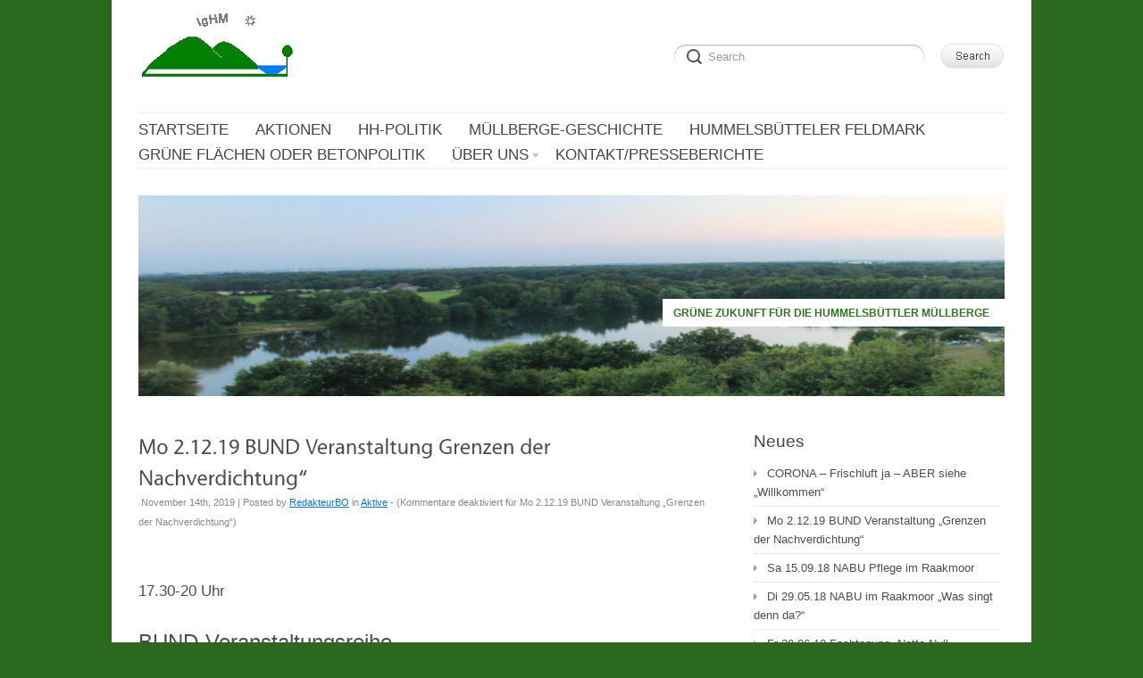

--- FILE ---
content_type: text/html; charset=UTF-8
request_url: http://muellberge-hummelsbuettel.de/startseite/muellberge/tag/veranstaltung
body_size: 25759
content:
<!DOCTYPE html>
<html lang="de">
<head>
<meta http-equiv="Content-Type" content="text/html; charset=UTF-8" />
<meta name="viewport" content="width=device-width; initial-scale=1.0" />
<title>Veranstaltung Archives - IgHMIgHM</title>
<link rel="profile" href="http://gmpg.org/xfn/11" />
<link rel="pingback" href="http://muellberge-hummelsbuettel.de/xmlrpc.php" />

<!-- This site is optimized with the Yoast SEO plugin v12.4 - https://yoast.com/wordpress/plugins/seo/ -->
<meta name="robots" content="max-snippet:-1, max-image-preview:large, max-video-preview:-1"/>
<link rel="canonical" href="http://muellberge-hummelsbuettel.de/startseite/muellberge/tag/veranstaltung" />
<meta property="og:locale" content="de_DE" />
<meta property="og:type" content="object" />
<meta property="og:title" content="Veranstaltung Archives - IgHM" />
<meta property="og:url" content="http://muellberge-hummelsbuettel.de/startseite/muellberge/tag/veranstaltung" />
<meta property="og:site_name" content="IgHM" />
<script type='application/ld+json' class='yoast-schema-graph yoast-schema-graph--main'>{"@context":"https://schema.org","@graph":[{"@type":"WebSite","@id":"http://muellberge-hummelsbuettel.de/startseite/muellberge/#website","url":"http://muellberge-hummelsbuettel.de/startseite/muellberge/","name":"IgHM","potentialAction":{"@type":"SearchAction","target":"http://muellberge-hummelsbuettel.de/startseite/muellberge/?s={search_term_string}","query-input":"required name=search_term_string"}},{"@type":"CollectionPage","@id":"http://muellberge-hummelsbuettel.de/startseite/muellberge/tag/veranstaltung#webpage","url":"http://muellberge-hummelsbuettel.de/startseite/muellberge/tag/veranstaltung","inLanguage":"de","name":"Veranstaltung Archives - IgHM","isPartOf":{"@id":"http://muellberge-hummelsbuettel.de/startseite/muellberge/#website"}}]}</script>
<!-- / Yoast SEO plugin. -->

<link rel='dns-prefetch' href='//s.w.org' />
<link rel="alternate" type="application/rss+xml" title="IgHM &raquo; Feed" href="http://muellberge-hummelsbuettel.de/startseite/muellberge/feed" />
<link rel="alternate" type="application/rss+xml" title="IgHM &raquo; Kommentar-Feed" href="http://muellberge-hummelsbuettel.de/startseite/muellberge/comments/feed" />
<link rel="alternate" type="application/rss+xml" title="IgHM &raquo; Veranstaltung Schlagwort-Feed" href="http://muellberge-hummelsbuettel.de/startseite/muellberge/tag/veranstaltung/feed" />
		<script type="text/javascript">
			window._wpemojiSettings = {"baseUrl":"https:\/\/s.w.org\/images\/core\/emoji\/12.0.0-1\/72x72\/","ext":".png","svgUrl":"https:\/\/s.w.org\/images\/core\/emoji\/12.0.0-1\/svg\/","svgExt":".svg","source":{"concatemoji":"http:\/\/muellberge-hummelsbuettel.de\/wp-includes\/js\/wp-emoji-release.min.js?ver=5.2.21"}};
			!function(e,a,t){var n,r,o,i=a.createElement("canvas"),p=i.getContext&&i.getContext("2d");function s(e,t){var a=String.fromCharCode;p.clearRect(0,0,i.width,i.height),p.fillText(a.apply(this,e),0,0);e=i.toDataURL();return p.clearRect(0,0,i.width,i.height),p.fillText(a.apply(this,t),0,0),e===i.toDataURL()}function c(e){var t=a.createElement("script");t.src=e,t.defer=t.type="text/javascript",a.getElementsByTagName("head")[0].appendChild(t)}for(o=Array("flag","emoji"),t.supports={everything:!0,everythingExceptFlag:!0},r=0;r<o.length;r++)t.supports[o[r]]=function(e){if(!p||!p.fillText)return!1;switch(p.textBaseline="top",p.font="600 32px Arial",e){case"flag":return s([55356,56826,55356,56819],[55356,56826,8203,55356,56819])?!1:!s([55356,57332,56128,56423,56128,56418,56128,56421,56128,56430,56128,56423,56128,56447],[55356,57332,8203,56128,56423,8203,56128,56418,8203,56128,56421,8203,56128,56430,8203,56128,56423,8203,56128,56447]);case"emoji":return!s([55357,56424,55356,57342,8205,55358,56605,8205,55357,56424,55356,57340],[55357,56424,55356,57342,8203,55358,56605,8203,55357,56424,55356,57340])}return!1}(o[r]),t.supports.everything=t.supports.everything&&t.supports[o[r]],"flag"!==o[r]&&(t.supports.everythingExceptFlag=t.supports.everythingExceptFlag&&t.supports[o[r]]);t.supports.everythingExceptFlag=t.supports.everythingExceptFlag&&!t.supports.flag,t.DOMReady=!1,t.readyCallback=function(){t.DOMReady=!0},t.supports.everything||(n=function(){t.readyCallback()},a.addEventListener?(a.addEventListener("DOMContentLoaded",n,!1),e.addEventListener("load",n,!1)):(e.attachEvent("onload",n),a.attachEvent("onreadystatechange",function(){"complete"===a.readyState&&t.readyCallback()})),(n=t.source||{}).concatemoji?c(n.concatemoji):n.wpemoji&&n.twemoji&&(c(n.twemoji),c(n.wpemoji)))}(window,document,window._wpemojiSettings);
		</script>
		<style type="text/css">
img.wp-smiley,
img.emoji {
	display: inline !important;
	border: none !important;
	box-shadow: none !important;
	height: 1em !important;
	width: 1em !important;
	margin: 0 .07em !important;
	vertical-align: -0.1em !important;
	background: none !important;
	padding: 0 !important;
}
</style>
	<link rel='stylesheet' id='wp-block-library-css'  href='http://muellberge-hummelsbuettel.de/wp-includes/css/dist/block-library/style.min.css?ver=5.2.21' type='text/css' media='all' />
<link rel='stylesheet' id='tablepress-default-css'  href='http://muellberge-hummelsbuettel.de/wp-content/plugins/tablepress/css/default.min.css?ver=1.9.2' type='text/css' media='all' />
<link rel='stylesheet' id='default-css'  href='http://muellberge-hummelsbuettel.de/wp-content/themes/delicate/style.css' type='text/css' media='all' />
<!--[if IE 7]>
<link rel='stylesheet' id='delicate-ie7-css'  href='http://muellberge-hummelsbuettel.de/wp-content/themes/delicate/ie7.css' type='text/css' media='all' />
<![endif]-->
<!--[if IE 6]>
<link rel='stylesheet' id='delicate-ie6-css'  href='http://muellberge-hummelsbuettel.de/wp-content/themes/delicate/ie6.css' type='text/css' media='all' />
<![endif]-->
<script type='text/javascript' src='http://muellberge-hummelsbuettel.de/wp-includes/js/jquery/jquery.js?ver=1.12.4-wp'></script>
<script type='text/javascript' src='http://muellberge-hummelsbuettel.de/wp-includes/js/jquery/jquery-migrate.min.js?ver=1.4.1'></script>
<script type='text/javascript' src='http://muellberge-hummelsbuettel.de/wp-content/themes/delicate/js/superfish.js?ver=2.9.2'></script>
<script type='text/javascript' src='http://muellberge-hummelsbuettel.de/wp-content/themes/delicate/js/jquery.cycle.all.min.js'></script>
<script type='text/javascript' src='http://muellberge-hummelsbuettel.de/wp-content/themes/delicate/js/cufon.js?ver=1.09i'></script>
<script type='text/javascript' src='http://muellberge-hummelsbuettel.de/wp-content/themes/delicate/js/Vegur_400.font.js'></script>
<link rel='https://api.w.org/' href='http://muellberge-hummelsbuettel.de/startseite/muellberge/wp-json/' />
<link rel="EditURI" type="application/rsd+xml" title="RSD" href="http://muellberge-hummelsbuettel.de/xmlrpc.php?rsd" />
<link rel="wlwmanifest" type="application/wlwmanifest+xml" href="http://muellberge-hummelsbuettel.de/wp-includes/wlwmanifest.xml" /> 
<meta name="generator" content="WordPress 5.2.21" />
<meta name="template" content="delicate 3.5.5" />
<meta name="generator" content="NattyWP Framework Version 2.1.5" />
<meta name="description" content="Grüne Zukunft für die Hummelsbüttler Müllberge " />
<link rel="stylesheet" type="text/css" href="http://muellberge-hummelsbuettel.de/wp-content/themes/delicate/functions/css/shortcodes.css" media="screen" /><script type="text/javascript" src="http://muellberge-hummelsbuettel.de/wp-content/themes/delicate/functions/js/shortcode.js"></script><style type="text/css">
	.topnav a {
		font-size: 17px;
	}
	.topnav a {
		color: #454545;
	}
	.topnav a:hover, .topnav ul.children > li > a:hover, .topnav ul.children > li > a:hover span {
		color: #ff0505;
	}
	body {
		font-size: 13px;
	}
	.post {
		color: #4D4D4F;
	}
	.post a {
		color: #0E73B8;
	}
	.post a:hover {
		color: #ff0505;
	}
	#sidebar li.widget, #sidebar h2 {
		color: #454547;
	}
	#sidebar li.widget a {
		color: #4D4D4F;
	}
	#sidebar li.widget a:hover {
		color: #0E73B8;
	}
</style><!--[if IE 6]><style type="text/css">
            img.png {
            filter: expression(
            (runtimeStyle.filter == '') ? runtimeStyle.filter = 'progid:DXImageTransform.Microsoft.AlphaImageLoader(src='+src+', sizingMethod=scale)' : '',
            width = width,
            src = 'http://muellberge-hummelsbuettel.de/wp-content/themes/delicate/images/px.gif');
    }
        </style><![endif]--><!--[if IE 6]><script type="text/javascript" src="http://muellberge-hummelsbuettel.de/wp-content/themes/delicate/js/menu.js"></script><![endif]-->	<style type="text/css">
           .head-img .tagline {color: #327223 !important;}
        .content-pad,
    .slideshow-bg .slideshow, .slideshow-bg .slideshow > div,
    .head-img img {width:970px;}
	</style>
	<style type="text/css" id="custom-background-css">
body.custom-background { background-color: #2b6820; }
</style>
	</head>

<body class="archive tag tag-veranstaltung tag-34 custom-background">
<div class="content-pad">
<div id="header">
	<div id="logo"><a href="http://muellberge-hummelsbuettel.de/startseite/muellberge"><img src="http://muellberge-hummelsbuettel.de/wp-content/uploads/2013/09/Logo1.jpg" border="0" class="png" alt="IgHM" /></a></div>	     
  <div id="top_search"> 
      <form method="get" id="searchforma" class="search" action="http://muellberge-hummelsbuettel.de/startseite/muellberge/">	
    <input type="text" class="search-input png_crop" title="search" value="Search" onblur="if (!value)value='Search'" onclick="value=''" id="edit-search-theme-form-keys" name="s" />
    <input type="image" alt="Search" title="Search" class="search-submit png_crop" name="op" value="" src="http://muellberge-hummelsbuettel.de/wp-content/themes/delicate/images/submit.png"/>
</form><div style="clear:both;"></div>  </div>
  </div>

<div class="top">
    <div id="menu">	
       <ul id="nav-ie" class="topnav fl fr sf-js-enabled sf-shadow"><li id="menu-item-131" class="menu-item menu-item-type-post_type menu-item-object-page menu-item-home menu-item-131"><a href="http://muellberge-hummelsbuettel.de/startseite/muellberge/"><span>Startseite</span></a></li>
<li id="menu-item-130" class="menu-item menu-item-type-post_type menu-item-object-page menu-item-130"><a href="http://muellberge-hummelsbuettel.de/startseite/muellberge/startseite/aktionen"><span>Aktionen</span></a></li>
<li id="menu-item-134" class="menu-item menu-item-type-post_type menu-item-object-page menu-item-134"><a title="HH-Politik" href="http://muellberge-hummelsbuettel.de/startseite/muellberge/deponie"><span>HH-Politik</span></a></li>
<li id="menu-item-132" class="menu-item menu-item-type-post_type menu-item-object-page menu-item-132"><a href="http://muellberge-hummelsbuettel.de/startseite/muellberge/chronologie"><span>Müllberge-Geschichte</span></a></li>
<li id="menu-item-658" class="menu-item menu-item-type-post_type menu-item-object-page menu-item-658"><a href="http://muellberge-hummelsbuettel.de/startseite/muellberge/links"><span>Hummelsbütteler Feldmark</span></a></li>
<li id="menu-item-3698" class="menu-item menu-item-type-post_type menu-item-object-page menu-item-3698"><a href="http://muellberge-hummelsbuettel.de/startseite/muellberge/schutzgebiet-feldmark"><span>Grüne Flächen oder Betonpolitik</span></a></li>
<li id="menu-item-133" class="menu-item menu-item-type-post_type menu-item-object-page menu-item-has-children menu-item-133"><a href="http://muellberge-hummelsbuettel.de/startseite/muellberge/ueber-uns"><span>Über uns</span></a>
<ul class="sub-menu">
	<li id="menu-item-144" class="menu-item menu-item-type-post_type menu-item-object-page menu-item-144"><a href="http://muellberge-hummelsbuettel.de/startseite/muellberge/startseite/ziele"><span>Ziele</span></a></li>
	<li id="menu-item-147" class="menu-item menu-item-type-post_type menu-item-object-page menu-item-147"><a href="http://muellberge-hummelsbuettel.de/startseite/muellberge/unsere-treffen"><span>Unsere Treffen</span></a></li>
	<li id="menu-item-135" class="menu-item menu-item-type-post_type menu-item-object-page menu-item-135"><a href="http://muellberge-hummelsbuettel.de/startseite/muellberge/ueber-uns/impressum"><span>Impressum</span></a></li>
	<li id="menu-item-801" class="menu-item menu-item-type-post_type menu-item-object-page menu-item-801"><a href="http://muellberge-hummelsbuettel.de/startseite/muellberge/ueber-uns/intern"><span>Intern</span></a></li>
</ul>
</li>
<li id="menu-item-177" class="menu-item menu-item-type-post_type menu-item-object-page menu-item-177"><a href="http://muellberge-hummelsbuettel.de/startseite/muellberge/kontakt"><span>Kontakt/Presseberichte</span></a></li>
</ul>    </div>                
</div> <!-- END top -->
<div class="clear"></div>
<div class="head-img">
        <div class="tagline">Grüne Zukunft für die Hummelsbüttler Müllberge</div>
      <img src="http://muellberge-hummelsbuettel.de/wp-content/uploads/2013/08/cropped-IMG_6453.jpg" width="970" height="225" alt="Header" />
    </div>
<!-- END Header -->      

    
<div id="main">		
	<div class="columns">
     <div class="narrowcolumn no">
          							
			<div class="post-3844 post type-post status-publish format-standard hentry category-infos-fuer-aktive tag-veranstaltung">
            	
                <div class="title">
				<h2><a href="http://muellberge-hummelsbuettel.de/startseite/muellberge/muellberge" rel="bookmark" title="Mo 2.12.19 BUND Veranstaltung &#8222;Grenzen der Nachverdichtung&#8220;">Mo 2.12.19 BUND Veranstaltung &#8222;Grenzen der Nachverdichtung&#8220;</a></h2>
                <small>November 14th, 2019 | Posted by <span class="author"><span class="author vcard"><a class="url fn n" href="http://muellberge-hummelsbuettel.de/startseite/muellberge/author/redakteurbo" title="View all posts by RedakteurBO">RedakteurBO</a></span></span> in <a href="http://muellberge-hummelsbuettel.de/startseite/muellberge/category/infos-fuer-aktive" rel="category tag">Aktive</a> - (<span>Kommentare deaktiviert<span class="screen-reader-text"> für Mo 2.12.19 BUND Veranstaltung &#8222;Grenzen der Nachverdichtung&#8220;</span></span>)</small>                 </div>              
				<div class="entry">
          
<h2></h2>



<h3>17.30-20 Uhr</h3>



<h2>BUND-Veranstaltungsreihe</h2>



<p>&#8222;Brennpunkt Stadtentwicklung&#8220;</p>



<p>Wie kann eine verträgliche Nachverdichtung aussehen, die zur Realisierung der Wohnungsbauziele beiträgt, gleichzeitig aber die Grenzen einer Nachverdichtung beachtet? Dies betrifft sowohl die Akzeptanz in den Quartieren als auch den <strong>Schutz der (noch) vorhandenen Grün- und Freiflächen</strong>.</p>



<p>Die Veranstaltungsreihe findet in Kooperation mit der Hamburgischen Architektenkammer und der HafenCity Universität Hamburg statt.  </p>



<p>Die Veranstaltungen finden statt in der<br /><em>GLS Gemeinschaftsbank<br />Düsternstr. 10<br />20355 Hamburg &nbsp;</em></p>



<p>Anmeldung und weitere Infos auf der BUND-Homepage <br /><a href="https://www.bund-hamburg.de/themen/umweltpolitik/flaechenschutz/veranstaltungsreihe-brennpunkt-stadtentwicklung/">https://www.bund-hamburg.de/themen/umweltpolitik/flaechenschutz/veranstaltungsreihe-brennpunkt-stadtentwicklung/</a></p>
           <div class="clear"></div>
        </div>              
                
				<p class="postmetadata">
           <span class="category"><a href="http://muellberge-hummelsbuettel.de/startseite/muellberge/tag/veranstaltung" rel="tag">Veranstaltung</a></span>   
				</p>
			</div>			
		
    		
		<div id="navigation">
				</div>    
        
    	
 </div> <!-- END Narrowcolumn -->
 
  <div id="sidebar" class="profile no">
   <ul>
		<li id="widget_recent_entries" class="widget png_scale">		<h2 class="blocktitle"><span>Neues</span></h2>		<ul>
											<li>
					<a href="http://muellberge-hummelsbuettel.de/startseite/muellberge/muellberge">CORONA &#8211; Frischluft ja &#8211; ABER siehe &#8222;Willkommen&#8220;</a>
									</li>
											<li>
					<a href="http://muellberge-hummelsbuettel.de/startseite/muellberge/muellberge">Mo 2.12.19 BUND Veranstaltung &#8222;Grenzen der Nachverdichtung&#8220;</a>
									</li>
											<li>
					<a href="http://muellberge-hummelsbuettel.de/startseite/muellberge/muellberge">Sa 15.09.18 NABU Pflege im Raakmoor</a>
									</li>
											<li>
					<a href="http://muellberge-hummelsbuettel.de/startseite/muellberge/muellberge">Di 29.05.18 NABU im Raakmoor &#8222;Was singt denn da?&#8220;</a>
									</li>
											<li>
					<a href="http://muellberge-hummelsbuettel.de/startseite/muellberge/muellberge">Fr 29.06.18 Fachtagung &#8222;Netto-Null Flächenverbrauch&#8220; in HH</a>
									</li>
					</ul>
		</li><li id="widget_tag_cloud" class="widget png_scale"><h2 class="blocktitle"><span>•	Deponie – Naturschutz – Giftmüll – Hummelsbüttel – 1986 – Grundwasser – Bezirk Nord – Müllberge – Renaturierung – Erweiterung – bedrohte Umwelt – Langenhorn – Altlast – Schadstoffe – Wasserschutzgebiet – kontaminiert – IgHM –Moore – Naherholungsgebiet – Bezirk Wandsbek – Anwohner – seltene Tier und Pflanzenarten</span></h2><div class="tagcloud"><a href="http://muellberge-hummelsbuettel.de/startseite/muellberge/category/infos-fuer-aktive" class="tag-cloud-link tag-link-1 tag-link-position-1" style="font-size: 18.92pt;" aria-label="Aktive (11 Einträge)">Aktive</a>
<a href="http://muellberge-hummelsbuettel.de/startseite/muellberge/category/aktuell" class="tag-cloud-link tag-link-4 tag-link-position-2" style="font-size: 12.2pt;" aria-label="aktuell (3 Einträge)">aktuell</a>
<a href="http://muellberge-hummelsbuettel.de/startseite/muellberge/category/altlasten" class="tag-cloud-link tag-link-22 tag-link-position-3" style="font-size: 13.6pt;" aria-label="Altlasten (4 Einträge)">Altlasten</a>
<a href="http://muellberge-hummelsbuettel.de/startseite/muellberge/category/behoerden" class="tag-cloud-link tag-link-23 tag-link-position-4" style="font-size: 10.52pt;" aria-label="Behörden (2 Einträge)">Behörden</a>
<a href="http://muellberge-hummelsbuettel.de/startseite/muellberge/category/deponieerweiterung" class="tag-cloud-link tag-link-14 tag-link-position-5" style="font-size: 13.6pt;" aria-label="Deponieerweiterung (4 Einträge)">Deponieerweiterung</a>
<a href="http://muellberge-hummelsbuettel.de/startseite/muellberge/category/dokumente" class="tag-cloud-link tag-link-6 tag-link-position-6" style="font-size: 10.52pt;" aria-label="Dokumente (2 Einträge)">Dokumente</a>
<a href="http://muellberge-hummelsbuettel.de/startseite/muellberge/category/eroerterungstermin" class="tag-cloud-link tag-link-11 tag-link-position-7" style="font-size: 8pt;" aria-label="Erörterungstermin (1 Eintrag)">Erörterungstermin</a>
<a href="http://muellberge-hummelsbuettel.de/startseite/muellberge/category/klimaschutz" class="tag-cloud-link tag-link-28 tag-link-position-8" style="font-size: 8pt;" aria-label="Klimaschutz (1 Eintrag)">Klimaschutz</a>
<a href="http://muellberge-hummelsbuettel.de/startseite/muellberge/category/landschaftsschutz" class="tag-cloud-link tag-link-13 tag-link-position-9" style="font-size: 17.1pt;" aria-label="Landschaftsschutz (8 Einträge)">Landschaftsschutz</a>
<a href="http://muellberge-hummelsbuettel.de/startseite/muellberge/category/naturschutz" class="tag-cloud-link tag-link-15 tag-link-position-10" style="font-size: 18.36pt;" aria-label="Naturschutz (10 Einträge)">Naturschutz</a>
<a href="http://muellberge-hummelsbuettel.de/startseite/muellberge/category/politik" class="tag-cloud-link tag-link-24 tag-link-position-11" style="font-size: 15.7pt;" aria-label="Politik (6 Einträge)">Politik</a>
<a href="http://muellberge-hummelsbuettel.de/startseite/muellberge/category/termine" class="tag-cloud-link tag-link-5 tag-link-position-12" style="font-size: 22pt;" aria-label="Termine (19 Einträge)">Termine</a></div>
</li>					  <li id="shailan-subpages-widget" class="widget png_scale">						<h2 class="blocktitle"><span><a href="http://muellberge-hummelsbuettel.de/startseite/muellberge/ueber-uns" title="Über uns">Über uns</a></span></h2>
					<div id="shailan-subpages-2">
						<ul class="subpages">
							<li class="page_item page-item-26"><a href="http://muellberge-hummelsbuettel.de/startseite/muellberge/ueber-uns/impressum" title="Impressum" rel="">Impressum</a></li>
<li class="page_item page-item-795"><a href="http://muellberge-hummelsbuettel.de/startseite/muellberge/ueber-uns/intern" title="Intern" rel="">Intern</a></li>
						</ul>
					</div>

					  </li>				<li id="widget_meta" class="widget png_scale"><h2 class="blocktitle"><span>Meta</span></h2>			<ul>
						<li><a rel="nofollow" href="http://muellberge-hummelsbuettel.de/wp-login.php">Anmelden</a></li>
			<li><a href="http://muellberge-hummelsbuettel.de/startseite/muellberge/feed">Beitrags-Feed (<abbr title="Really Simple Syndication">RSS</abbr>)</a></li>
			<li><a href="http://muellberge-hummelsbuettel.de/startseite/muellberge/comments/feed">Kommentare als <abbr title="Really Simple Syndication">RSS</abbr></a></li>
			<li><a href="https://de.wordpress.org/" title="Powered by WordPress, state-of-the-art semantic personal publishing platform.">WordPress.org</a></li>			</ul>
			</li><li id="widget_wp_statsmechanic" class="widget png_scale"><h2 class="blocktitle"><span>Besucher</span></h2>	 <link rel='stylesheet' type='text/css' href='http://muellberge-hummelsbuettel.de/wp-content/plugins/mechanic-visitor-counter/styles/css/default.css' /><div id='mvcwid' style='font-size:2; text-align:Right;color:;'>
	<div id="mvccount"><img src='http://muellberge-hummelsbuettel.de/wp-content/plugins/mechanic-visitor-counter/styles/image/web/1.gif' alt='1'><img src='http://muellberge-hummelsbuettel.de/wp-content/plugins/mechanic-visitor-counter/styles/image/web/0.gif' alt='0'><img src='http://muellberge-hummelsbuettel.de/wp-content/plugins/mechanic-visitor-counter/styles/image/web/6.gif' alt='6'><img src='http://muellberge-hummelsbuettel.de/wp-content/plugins/mechanic-visitor-counter/styles/image/web/6.gif' alt='6'><img src='http://muellberge-hummelsbuettel.de/wp-content/plugins/mechanic-visitor-counter/styles/image/web/3.gif' alt='3'><img src='http://muellberge-hummelsbuettel.de/wp-content/plugins/mechanic-visitor-counter/styles/image/web/3.gif' alt='3'></div>
	<div id="mvctable">
        	<table width='100%'>
                                                			                        <tr><td style='font-size:2; text-align:Right;color:;'><img src='http://muellberge-hummelsbuettel.de/wp-content/plugins/mechanic-visitor-counter/counter/mvctoday.png'> Hits Today : 3</td></tr>
                                    <tr><td style='font-size:2; text-align:Right;color:;'><img src='http://muellberge-hummelsbuettel.de/wp-content/plugins/mechanic-visitor-counter/counter/mvctotalhits.png'> Total Hits : 374049</td></tr>
                                    </table>
    	</div>
        		         </div>
            </li> 
</ul>  </div> 
   
<div class="clear"></div>    
<div id="footer">
<div class="lt">
  Copyright &copy; 2026 All rights reserved.  <ul class="social">
          <li id="rss"><a class="ss png_crop" href="http://muellberge-hummelsbuettel.de/startseite/muellberge/feed"></a></li>
        <li id="fb"><a class="ss png_crop" href="http://www.facebook.com/faviconer"></a></li>    <li id="tw"><a class="ss png_crop" href="http://twitter.com/nattywp"></a></li>  </ul>
</div>
<div class="rt">Designed by <a href="http://www.nattywp.com" title="NattyWP"><img src="http://muellberge-hummelsbuettel.de/wp-content/themes/delicate/images/natty-logo.png" width="82" height="17" valign="3px" class="png" alt="NattyWP" align="middle" /></a></div>		
<div class="clear"></div>			
</div>
</div> <!-- END Columns --> 
</div><!-- END main -->
</div>  
<div class="clear"></div>

<!--[if gte IE 9]><script type="text/javascript">/*<![CDATA[*/Cufon.set('engine', 'canvas'); /*]]>*/</script><![endif]--><script type="text/javascript">/*<![CDATA[*/Cufon.replace('.singlepost .post .title h2, .singlepage .post .title h2, .post .title h2 a', {hover:true}); Cufon.now();/*]]>*/</script><script type="text/javascript" charset="utf-8">/*<![CDATA[*/ 
    jQuery(document).ready(function() {
        jQuery(".slideshow").cycle({
          fx: "zoom",
          timeout: 6000,
          pager: "#slideshow-nav",
          speed: 1000,
          pagerEvent: "click",
          pauseOnPagerHover: true,
          cleartypeNoBg: true });						
      });
      /*]]>*/</script><script type='text/javascript' src='http://muellberge-hummelsbuettel.de/wp-includes/js/wp-embed.min.js?ver=5.2.21'></script>
   
</body>
</html> 